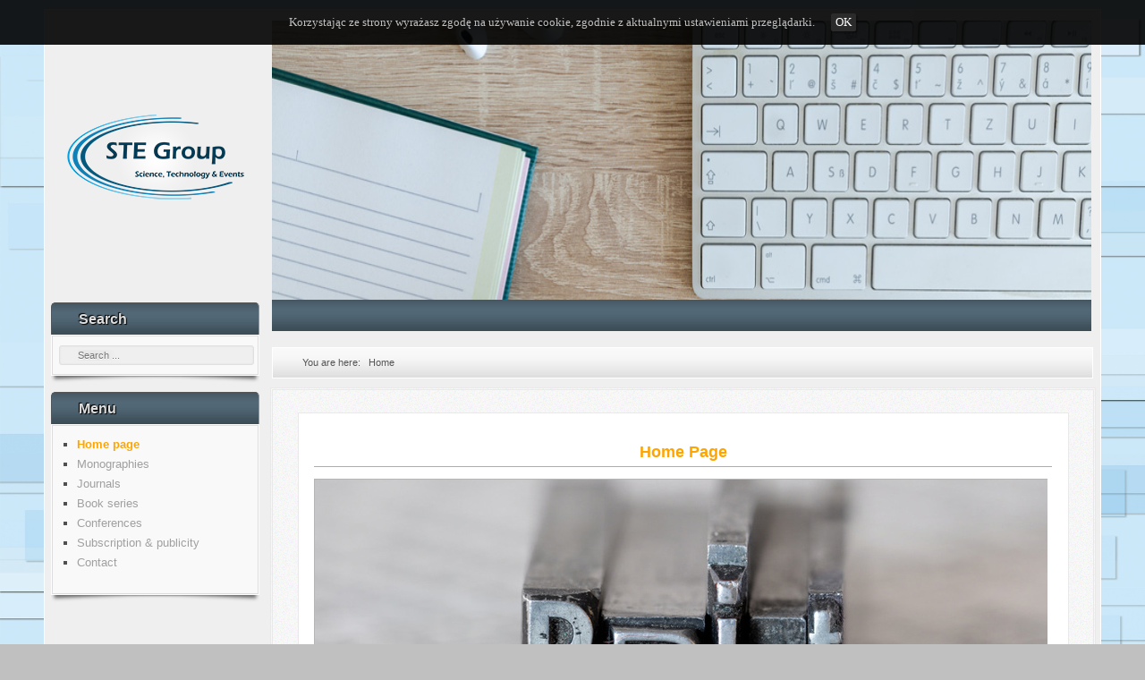

--- FILE ---
content_type: text/html; charset=utf-8
request_url: http://stegroup.pl/
body_size: 5744
content:
<?xml version="1.0" encoding="utf-8"?><!DOCTYPE html PUBLIC "-//W3C//DTD XHTML 1.0 Transitional//EN" "http://www.w3.org/TR/xhtml1/DTD/xhtml1-transitional.dtd">
<html xmlns="http://www.w3.org/1999/xhtml" xml:lang="en" lang="en" >
<head>
	<link href="/templates/allrounder-3/favicon.ico" rel="shortcut icon" type="image/x-icon" />




<!--- ADD CSS Files -->



	<link href="/templates/allrounder-3/css/ste.css" rel="stylesheet" type="text/css" media="all" />
	<link href="/templates/allrounder-3/css/template.css" rel="stylesheet" type="text/css" media="all" />
<!--
	<link href="/templates/allrounder-3/css/bootstrap.css" rel="stylesheet" type="text/css" media="all" />
-->
	<link href="/templates/allrounder-3/css/joomla.css" rel="stylesheet" type="text/css" media="all" />
	<link href="/templates/allrounder-3/css/colors.css" rel="stylesheet" type="text/css" media="all" />
	<link href="/templates/allrounder-3/css/lvdropdown.css" rel="stylesheet" type="text/css" media="all" />
	<link href="/templates/allrounder-3/css/typo.css" rel="stylesheet" type="text/css" media="all" />
	<link href="/templates/allrounder-3/css/modules.css" rel="stylesheet" type="text/css" media="all" />
			<link href="/templates/allrounder-3/css/css3-effects.css" rel="stylesheet" type="text/css" media="all" />
	
<!--- Older Browser CSS -->
<!--[if IE 7]>
	<link href="/templates/allrounder-3/css/ie7.css" rel="stylesheet" type="text/css" media="all" />
<![endif]-->

<!--- ADD JavaScript Files -->

	<script type="text/javascript" src="/templates/allrounder-3/js/jquery-1.9.1.min.js"></script>
	<script type="text/javascript">
		var jq = jQuery.noConflict();
	</script>
	<script type="text/javascript" src="/templates/allrounder-3/js/lv-dropdown.js"></script>
	<script type="text/javascript" src="/templates/allrounder-3/js/jq.easy-tooltip.min.js"></script>
	<script type="text/javascript" src="/templates/allrounder-3/js/jq.easy-caption.min.js"></script>
	<script type="text/javascript" src="/templates/allrounder-3/js/reflection.js"></script>
	<script type="text/javascript" src="/templates/allrounder-3/js/effects.js"></script>
	<script type="text/javascript" src="/templates/allrounder-3/js/jquery.galleriffic.js"></script>
<script type="text/javascript" src="/templates/allrounder-3/js/jquery.cookie.js?ver=3.7.1"></script>


<!-- Layout parameters -->
	<style type="text/css">

	/* Template layout parameters */
	

	#wrapper {
		margin-top:10px;
	}
	#foot_container {
		margin-bottom:0px;
	}
	#topmenu ul.menu, #topmenu ul.menu li a, #topmenu ul.menu li span.separator {
		background-image: url('/templates/allrounder-3/images/dropdown-smooth.png');
	}
	#topmenu ul.menu li.parent a, #topmenu ul.menu li.parent span.separator {
		background-image: url('/templates/allrounder-3/images/menu-parent-smooth.png');
	}
	#topmenu ul.menu li.parent a:hover, #topmenu ul.menu li.parent span.separator:hover, 
	#topmenu ul.menu li#current.parent a, #topmenu ul.menu li#current.parent span.separator {
		background-image: url('/templates/allrounder-3/images/menu-parent-hover-smooth.png');
	}
			
</style>
<!-- Define fonts -->
	<style type="text/css">

	/* Template fonts */
	
	body {
		font-size:13px;

					font-family:Verdana, Helvetica, Sans-Serif;
						line-height:1.3em;
	}

</style>
<!-- ADD own template colors -->

<!-- ADD own dropdown-menu colors -->

	<style type="text/css">

	/* Ribbons off */
	
	#header, #footer, #wrapper #leftcol h3.moduleh3, #wrapper #rightcol h3.moduleh3 {
		margin:0;
	}
	#header {
		padding:0;
}
	.heckl, .heckr, .feckl, .feckr, .h3eckl, .h3eckr {  
		display:none;
	}

</style>



<!-- math the width of the 3 columns -->
<style type="text/css">
	#leftcol {width: 20%;}
	#rightcol {width: 20%;}
	#content_outmiddle {width: 58%;}
	#content_outright {width: 79%;}
	#content_outleft {width: 79%;}
</style>

	<style rel="stylesheet" type="text/css" media="all">/* enter your CSS code here */

div#cookies {                                                                                                                                                                                                      
position: fixed;                                                                                                                                                                                                   
top: 0;                                                                                                                                                                                                            
left: 0px;                                                                                                                                                                                                         
right: 0;                                                                                                                                                                                                          
background: rgba(0, 0, 0, 0.9);                                                                                                                                                                                    
padding: 15px 30px 15px 30px;                                                                                                                                                                                      
font-family: 'sansation_regular';                                                                                                                                                                                  
font-size: 13px;                                                                                                                                                                                                   
color: #C0C0C0;                                                                                                                                                                                                    
z-index: 9999;                                                                                                                                                                                                     
display: none;                                                                                                                                                                                                     
text-align: center;                                                                                                                                                                                                
}                                                                                                                                                                                                                  
                                                                                                                                                                                                                   
div#cookies a {                                                                                                                                                                                                    
    display: inline-block;                                                                                                                                                                                         
    margin-left: 15px;                                                                                                                                                                                             
    background: #2b2b2b;                                                                                                                                                                                           
    color: #ffffff;                                                                                                                                                                                                
    padding: 2px 5px 2px 5px;                                                                                                                                                                                      
    border-radius: 2px;                                                                                                                                                                                            
    text-decoration: none;                                                                                                                                                                                         
    box-shadow: 2px 2px 2px rgba(0,0,0,0.3);                                                                                                                                                                       
}                                                                                                                                                                                                                  
                                                                                                                                                                                                                   
div#cookies a:hover {                                                                                                                                                                                              
    background: #ff6424;                                                                                                                                                                                           
    box-shadow: inset 2px 2px 2px rgba(0,0,0,0.3);                                                                                                                                                                 
}  ;</style>	
	<base href="http://stegroup.pl/" />
	<meta http-equiv="content-type" content="text/html; charset=utf-8" />
	<meta name="keywords" content="STEGroup " />
	<meta name="description" content="STEGroup " />
	<meta name="generator" content="Joomla! - Open Source Content Management" />
	<title>Home page</title>
	<link href="/templates/allrounder-3/favicon.ico" rel="shortcut icon" type="image/vnd.microsoft.icon" />
	<link href="http://stegroup.pl/component/search/?id=28&amp;Itemid=146&amp;format=opensearch" rel="search" title="Search Publishing house STE Group" type="application/opensearchdescription+xml" />
	<link href="/media/com_attachments/css/attachments_hide.css" rel="stylesheet" type="text/css" />
	<link href="/media/com_attachments/css/attachments_list.css" rel="stylesheet" type="text/css" />
	<style type="text/css">
div.mod_search93 input[type="search"]{ width:auto; }
	</style>
	<script type="application/json" class="joomla-script-options new">{"csrf.token":"fc8312bb923fe735765731298e75be0e","system.paths":{"root":"","base":""}}</script>
	<script src="/media/system/js/mootools-core.js?7bc812f0de52a9433a6caeafc84cd633" type="text/javascript"></script>
	<script src="/media/system/js/core.js?7bc812f0de52a9433a6caeafc84cd633" type="text/javascript"></script>
	<script src="/media/com_attachments/js/attachments_refresh.js" type="text/javascript"></script>
	<script src="/media/jui/js/jquery.min.js?7bc812f0de52a9433a6caeafc84cd633" type="text/javascript"></script>
	<script src="/media/jui/js/jquery-noconflict.js?7bc812f0de52a9433a6caeafc84cd633" type="text/javascript"></script>
	<script src="/media/jui/js/jquery-migrate.min.js?7bc812f0de52a9433a6caeafc84cd633" type="text/javascript"></script>
	<script src="/media/system/js/caption.js?7bc812f0de52a9433a6caeafc84cd633" type="text/javascript"></script>
	<!--[if lt IE 9]><script src="/media/system/js/html5fallback.js?7bc812f0de52a9433a6caeafc84cd633" type="text/javascript"></script><![endif]-->
	<script type="text/javascript">
jQuery(window).on('load',  function() {
				new JCaption('img.caption');
			});
	</script>

</head>
<body>
<img src="/images/all/bcg_01.jpg" id="bgdown">
<div id="cookies">                                                                                                                                                                                                 
            Korzystając ze strony wyrażasz zgodę na używanie cookie, zgodnie z aktualnymi ustawieniami przeglądarki.                                                                                               
            <a href="javascript:setCookie();">OK</a>                                                                                                                                                               
        </div>  
  		<div id="wrapper" style="max-width:1180px;">
					
		
					<div id="header_container">
				
				<div id="headero">
								
								
				
<!--
					<span class="heckl">&nbsp;</span>
					<span class="heckr">&nbsp;</span>
-->
				</div>
						
				
		
									</div>
		<div id="container">



					
		
				<div id="leftcol">
<!-- head -->
								<div id="logo">
																
		<a class="medialogo" href="/index.php"><img alt="Logo" src="/images/all/logo_ste.png"></a>
																													</div>	
<!-- /head -->
		             	<div class="module-outer">
					<h3 class="moduleh3"><strong>Search</strong>
				<span class="h3eckl">&nbsp;</span>
			</h3>
				<div class="module">
			<div>
				<div>
					<div class="lvround-inner">
						<div class="search mod_search93">
	<form action="/" method="post" class="form-inline" role="search">
		<label for="mod-search-searchword93" class="element-invisible">Search</label> <input name="searchword" id="mod-search-searchword93" maxlength="200"  class="inputbox search-query input-medium" type="search" size="28" placeholder="Search ..." />		<input type="hidden" name="task" value="search" />
		<input type="hidden" name="option" value="com_search" />
		<input type="hidden" name="Itemid" value="146" />
	</form>
</div>
					</div>
				</div>
			</div>
		</div>
		<div class="clr"></div>
		<span class="shadow-left">&nbsp;</span>
		<span class="shadow-right">&nbsp;</span>
	</div>
		<div class="module-outer">
					<h3 class="moduleh3"><strong>Menu</strong>
				<span class="h3eckl">&nbsp;</span>
			</h3>
				<div class="module">
			<div>
				<div>
					<div class="lvround-inner">
						<ul class="nav menu mod-list">
<li class="item-146 default current active"><a href="/" >Home page</a></li><li class="item-103"><a href="/monographies-books.html" >Monographies</a></li><li class="item-291 parent"><a href="/journals.html" >Journals</a></li><li class="item-293 parent"><a href="/book-series.html" >Book series</a></li><li class="item-343 parent"><a href="/book-series-2.html" >Conferences</a></li><li class="item-140"><a href="/subscription-publicity.html" >Subscription &amp; publicity</a></li><li class="item-294"><a href="/contakt.html" >Contact</a></li></ul>
					</div>
				</div>
			</div>
		</div>
		<div class="clr"></div>
		<span class="shadow-left">&nbsp;</span>
		<span class="shadow-right">&nbsp;</span>
	</div>
	
				</div>
					
		    <div id="content_outleft">
					
		
							             

<div class="custom"  >
	<div id="gallery" class="content" style="display: block;">
<div class="slideshow-container">
<div id="slideshow" class="slideshow"> </div>
</div>
</div>
<div id="thumbs" class="navigation">
<ul class="thumbs">
<li style="display: none;"><a class="thumb" href="/images/all/bann_1.jpg"><img src="/images/all/bann_1.jpg" alt="" /></a></li>
<li style="display: none;"><a class="thumb" href="/images/all/bann_2.jpg"><img src="/images/all/bann_2.jpg" alt="" /></a></li>
<li style="display: none;"><a class="thumb" href="/images/all/bann_3.jpg"><img src="/images/all/bann_3.jpg" alt="" /></a></li>
</ul>
</div>
<div id="gallery-bottom"> </div>
<!--

<li style="display: none;"><a class="thumb" href="/images/show/new3/bann1.jpg"><img src="/images/show/new3/bann1.jpg" alt="" /></a></li>
<li style="display: none;"><a class="thumb" href="/images/show/new3/bann2.jpg"><img src="/images/show/new3/bann2.jpg" alt="" /></a></li>
<li style="display: none;"><a class="thumb" href="/images/show/new3/bann3.jpg"><img src="/images/show/new3/bann3.jpg" alt="" /></a></li>
<li style="display: none;"><a class="thumb" href="/images/show/new3/bann4.jpg"><img src="/images/show/new3/bann4.jpg" alt="" /></a></li>
<li style="display: none;"><a class="thumb" href="/images/show/new3/bann5.jpg"><img src="/images/show/new3/bann5.jpg" alt="" /></a></li>
<li style="display: none;"><a class="thumb" href="/images/show/new3/bann6.jpg"><img src="/images/show/new3/bann6.jpg" alt="" /></a></li>
<li style="display: none;"><a class="thumb" href="/images/banners/1.jpg"><img src="/images/banners/1.jpg" alt="" /></a></li>
<li style="display: none;"><a class="thumb" href="/images/banners/2.jpg"><img src="/images/banners/2.jpg" alt="" /></a></li>
<li style="display: none;"><a class="thumb" href="/images/banners/3.jpg"><img src="/images/banners/3.jpg" alt="" /></a></li>

--></div>

				
						<div id="subhead">
					            	<div aria-label="breadcrumbs" role="navigation">
	<ul itemscope itemtype="https://schema.org/BreadcrumbList" class="breadcrumb">
					<li>
				You are here: &#160;
			</li>
		
						<li itemprop="itemListElement" itemscope itemtype="https://schema.org/ListItem" class="active">
					<span itemprop="name">
						Home					</span>
					<meta itemprop="position" content="1">
				</li>
				</ul>
</div>

																	</div>
		<div id="maincontent">
					<div id="system-message-container">
	</div>
						
					<div class="item-page" itemscope itemtype="https://schema.org/Article">
	<meta itemprop="inLanguage" content="en" />
	
		
			<div class="page-header">
		<h2 itemprop="headline">
			Home Page		</h2>
							</div>
					
		
	
	
		
						<div itemprop="articleBody">
		<p><!-- [if gte mso 9]><xml>
 <w:WordDocument>
  <w:View>Normal</w:View>
  <w:Zoom>0</w:Zoom>
  <w:TrackMoves/>
  <w:TrackFormatting/>
  <w:HyphenationZone>21</w:HyphenationZone>
  <w:PunctuationKerning/>
  <w:ValidateAgainstSchemas/>
  <w:SaveIfXMLInvalid>false</w:SaveIfXMLInvalid>
  <w:IgnoreMixedContent>false</w:IgnoreMixedContent>
  <w:AlwaysShowPlaceholderText>false</w:AlwaysShowPlaceholderText>
  <w:DoNotPromoteQF/>
  <w:LidThemeOther>PL</w:LidThemeOther>
  <w:LidThemeAsian>X-NONE</w:LidThemeAsian>
  <w:LidThemeComplexScript>X-NONE</w:LidThemeComplexScript>
  <w:Compatibility>
   <w:BreakWrappedTables/>
   <w:SnapToGridInCell/>
   <w:WrapTextWithPunct/>
   <w:UseAsianBreakRules/>
   <w:DontGrowAutofit/>
   <w:SplitPgBreakAndParaMark/>
   <w:EnableOpenTypeKerning/>
   <w:DontFlipMirrorIndents/>
   <w:OverrideTableStyleHps/>
  </w:Compatibility>
  <w:BrowserLevel>MicrosoftInternetExplorer4</w:BrowserLevel>
  <m:mathPr>
   <m:mathFont m:val="Cambria Math"/>
   <m:brkBin m:val="before"/>
   <m:brkBinSub m:val="&#45;-"/>
   <m:smallFrac m:val="off"/>
   <m:dispDef/>
   <m:lMargin m:val="0"/>
   <m:rMargin m:val="0"/>
   <m:defJc m:val="centerGroup"/>
   <m:wrapIndent m:val="1440"/>
   <m:intLim m:val="subSup"/>
   <m:naryLim m:val="undOvr"/>
  </m:mathPr></w:WordDocument>
</xml><![endif]--></p>
<p class="MsoNormal"><span class="hps"><span lang="EN-GB" style="mso-ansi-language: EN-GB;"><img src="/images/Fotolia_48353122_S.jpg" alt="" width="820" height="346" /></span></span></p>
<p>Our publishing services concentrates mainly on publication of conference proceedings, monographs, books and journals.</p>
<p>Our company provides also a full range of services related with organization of seminars, trainings, conventions as well as scientific conferences.</p>
<p> </p>
<h3 style="text-align: center;"><span style="color: #3366ff;">HOW CAN WE HELP YOU?</span></h3> 	</div>

						
									</div>

				</div>
				<div class="clr"></div>
				<span class="shadow-left">&nbsp;</span>
				<span class="shadow-right">&nbsp;</span>
					
		
			</div>
				
			<div class="clr"></div>
		</div>
			
		
		
		<div class="clr"></div>
	</div>

			<div id="foot_container" style="max-width:1180px;">
					
		
		
							
	
			
			<div id="subfoot">
								
					<div class="copytext">&copy; www.stegroup.pl</div>
							</div>
					
	
		<div class="clr"></div>
<!--
			<div id="footer">
				<div class="footer-inner">
					<span class="feckl">&nbsp;</span>
					<span class="feckr">&nbsp;</span>
					<div id="scroll_up"> <a href="#" class="lv-tooltip" id="gotop" title="Scroll to top">&uarr;&uarr;&uarr;</a></div>
										</div>
				<div class="footer-bottom">
									
				  		<span id="date">Monday, 19 January 2026</span>
								  		<span id="copy"><a href="http://www.lernvid.com" title="Joomla Templates" target="_blank">Template designed by LernVid.com</a></span>
				</div>
			</div>		
		<div class="clr"></div>
-->
	</div>	
<script type="text/javascript">
jq(document).ready(function(){
jq('div.navigation').css('display', 'none');
jq('div.content').css('display', 'block');

var onMouseOutOpacity = 0.67;

var gallery = jq('#thumbs').galleriffic({
                    delay:                     3000,
                    numThumbs:                 0,
                    preloadAhead:              10,
                    enableKeyboardNavigation:  false,
                    enableTopPager:            false,
                    enableBottomPager:         false,
                    maxPagesToShow:            1,
                    imageContainerSel:         '#slideshow',
                    controlsContainerSel:      '#gallery-bottom',
                    captionContainerSel:       '#caption',
                    loadingContainerSel:       '#loading',

          renderSSControls:          false,
                    renderNavControls:         true,
                    playLinkText:              'Play Slideshow',
                    pauseLinkText:             'Pause Slideshow',
                    prevLinkText:              "",
                    nextLinkText:              "",
                    nextPageLinkText:          'Next &rsaquo;',
                    prevPageLinkText:          '&lsaquo; Prev',
                    enableHistory:             false,
                    autoStart:                 true,
                    syncTransitions:           true,
                    defaultTransitionDuration: 2666,
                    onSlideChange:             function(prevIndex, nextIndex) {
                        this.find('ul.thumbs').children()
                            .eq(prevIndex).fadeTo('fast', onMouseOutOpacity).end()
                            .eq(nextIndex).fadeTo('fast', 1.0);
                    },
                    onPageTransitionOut:       function(callback) {
                        this.fadeTo('slow', 0.0, callback);
                    },
                    onPageTransitionIn:        function() {
                        this.fadeTo('slow', 0.0);
                    }
                });
            });
        </script>
	
	

          <script type="text/javascript">                                                                                                                             
            
            
                
var setCookie = function() {                                                                                                                                                                                       

    jq.cookie('cookies', '1', { expires: 365, path: '/' });                                                                                                                                                         
    jq('div#cookies').remove();                                                                                                                                                                                     
};                                                                                                                                                                                                                 
                                                                                                                                                                     
    if ( jq.cookie('cookies') !== '1' ) {                                                                                                                                                                           
        jq('div#cookies').show();                                                                                                                                                                                 
    }                                                                                                                                                                              
</script> 
</body>
</html>


--- FILE ---
content_type: text/css
request_url: http://stegroup.pl/templates/allrounder-3/css/ste.css
body_size: 7226
content:
body
  {
    margin: 0;
    padding: 20px 0 15px 0;
height: 100%;
   font-family: Arial;
    font-size: 12px;
  }

#cookiesX {
height: 25px;
width: 205px;
float: right;
margin-left: 5px;
background-color: #ebebeb;
font-family: Arial;
font-size: 11px;
padding: 10px 0px 10px 10px;
margin-top: 8px;
margin-right: -8px;
border-top-left-radius: 5px 5px;
border-bottom-left-radius: 5px 5px;
	color: #4e4e4e;

}

#cookiesX a {
color: #024f8a;	
text-decoration: underline;
}

#promoboks {
/*
	border: 1px solid #C0C0C0;
*/
	}

img#bgdown {
position:fixed;
top:0;
left:0;
width:100%;
height:100%;
z-index:0;
}

h2.title {
	padding-left: 34px;
	margin: 0 0 12px 0;
        font-weight: normal;
	background: url('/images/ico_akapit.jpg') no-repeat scroll 9px 2px transparent;
}

img.rodzaj {
 float: left;
 padding-right: 15px;
}

h2.titlemain {
	padding-left: 27px;
	margin: 0 0 5px 0;
        font-weight: normal;
	background: url('/images/ico_akapit.jpg') no-repeat scroll 0px 2px transparent;
	float: left;
	width: 380px;

}

h2.titlemain2 {
	padding-left: 27px;
	margin: 0 0 5px 0;
        font-weight: normal;
	background: url('/images/ico_akapit.jpg') no-repeat scroll 0px 2px transparent;
	float: left;
	width: 600px;

}



h2.titlemain a, h2.titlemain2 a {
  color: #000 !important;
}


h2.titlemain a:hover {
  color: #000 !important;
}

#menu a, #menu a:hover {
    color: #fff !important;
    font-size: 16px;
}

a
 {


   color: #024F8A;

	text-decoration: none;
    cursor: pointer;
}


a:hover {
	text-decoration: underline;
    color: #000;
   color: #024F8A;

}



/* Gallery */

div.slideshow {
 font-size: 0px;
 line-height: 0px;
}

div.slideshow-container {
    clear: both;
    height: 312px;
    width: 728px;
}



div.slideshow span.image-wrapper {
    display: block;
    position: absolute;
}



#gallery {
/*
	width: 728px;
	height: 284px;
*/
width: 99.5%;
	margin-left: 2px;
	position: relative;
	margin-top: 12px;
}

.advance-link {
display:block;
height:284px;
text-align:center;
width:728px;
font-size: 0px;
}

#gallery img {
max-width: 920px;
width: 100%;
height: 312px;
}

#gallery-bottom {
	max-width: 920px; 
	width: 99.5%;
	height: 36px;
	margin-left: 2px;
	margin-bottom: 17px;
	background: #333333;

    background: url('/images/all/box_rep.jpg') repeat-x;
    text-align:center;

}


.prev img {
float:right;
left:-43px;
position:relative;
top:8px;
}


.next img {
float:right;
left:15px;
position:relative;
top:8px;
}

ul#menu, ul#menu ul {
  list-style-type:none;
  padding: 0;
  margin: 0;
  width: 231px;
}

ul#menu {
}

ul#menu a {
  display: block;
  text-decoration: none;	
}

ul#menu li {
  margin-top: 0px;
  cursor: pointer;
}


ul#menu li a {
  background: url('/images/mn1.jpg') no-repeat;
  color: #fff;	
  padding: 8px;
  height: 20px;
  font-weight: bold;
}

ul#menu li a:hover {
  background: #f08521;
}


ul#menu li ul li a.lvl3 {
  background: url('/images/menu3.jpg') no-repeat;
  color: #2f2f2f !important;
  height: 15px;
  font-size: 12px;
  padding-left: 45px;
  
}


ul#menu li ul li a.lvl3:hover {
  background: url('/images/menu3.jpg') no-repeat;
  color: #2f2f2f !important;
  height: 15px;
  font-size: 12px;
  padding-left: 45px;
  font-weight: bold !important;
}


ul#menu li ul li a {
  background: url('/images/menu2.jpg') no-repeat;
  color: #2f2f2f !important;
  height: 15px;
  font-size: 12px;
  padding-left: 20px;
  font-weight: normal;
}

a.aktywny {
	font-weight: bold !important;
	}

ul#menu li ul li a:hover {
  padding-left: 20px;
  color: #2f2f2f !important;
  font-weight: bold !important;
  background: url('/images/menu2.jpg') no-repeat;
  height: 15px;
  font-size: 12px;
  padding-left: 20px;
}


ul#menu li ul li.last a {
      background: url('/images/menu2_last.jpg') no-repeat !important;
}


  #page-admin{
    background: #fff;
    padding: 15px 8px 10px 12px;
    width: 976px; 
   overflow: auto;
    margin-left: auto;
    margin-right: auto;

}

#all {
 position:relative;
z-index:1;
}

  #page,
  #closure-blocks
  {
  
  background: #fff;
    padding: 15px 8px 10px 12px;
    width: 976px; 
    overflow: hidden;
    margin-left: auto;
    margin-right: auto;
  }

#page {
    background: #fff url('/images/new1/content_bg_topka.jpg') no-repeat;
    background-position: 0px 80px;
}

  #navigation-top,
  #navigation
  {
    position: absolute; 
    left: -10000px;    
  }

  #skip-to-nav
  {
    float: right;
    margin: 0 !important;
    font-size: 0.8em;
  }

  #skip-to-nav a:link, #skip-to-nav a:visited
  {
    color: #fff; /* Same as background color of page */
  }

  #skip-to-nav a:hover
  {
    color: #000;
    text-decoration: none;
  }

  #content
  {
    float: left;
    width: 740px;
    padding: 0; /* DO NOT CHANGE. Add padding or margin to #content-inner. */
    overflow:hidden;
  }


  #content-admin
  {
    width: 100%;
    padding: 0; /* DO NOT CHANGE. Add padding or margin to #content-inner. */
  }


  #content-user {
    width: 980px;    
    margin-left: auto;
    margin-right: auto;
padding-bottom: 60px;
  }


  #content-forum {
    width: 980px;    
    margin-left: auto;
    margin-right: auto;
padding-bottom: 10px;
  }






  #left {
    float: left;
    width: 232px;
  }

  #right {
    float: right;
    width: 231px;
    margin-top: 15px;
    margin-left: 10px;
  }

  #left-inner, #right-inner
  {
    margin: 0;
    padding: 0;
  }

#content-inner {
    padding-left: 12px;
    padding-right: 1px;
    padding-top: 15px;
    clear:left;
    overflow:hidden;
}


#content-inner-admin {
    padding-left: 12px;
    padding-right: 1px;
    padding-top: 15px;
    clear:left;
}


  #search-box
  {
    width: 200px;
    margin-right: -200px; /* Negative value of #search-box's width. */
    float: left;
  }

  #header,
  #content,
  #navbar,
  #sidebar-left,
  #sidebar-right,
  #footer,
  #closure-blocks
  {
    overflow: visible;
    word-wrap: break-word; /* A very nice CSS3 property */
  }

  #navbar
  {
    overflow: hidden; /* May need to be removed if using a dynamic drop-down menu */
  }


#newsletter {
    width: 230px;
    height: 153px;
    background: url('/images/box_news.jpg') no-repeat;
}

#newsletter div {
    position: relative;
    color: #fff;
    top: 40px;
    width: 200px;
    left: 20px;
}

#terminy {
background:none repeat scroll 0 0 #F2F2F2;
border:1px solid #E0E0E0;
margin-bottom:15px;
padding: 5px 20px 10px 20px;
width:188px;
}

#terminy ul li a:hover {
    color: #3a70c8 !important;
    text-decoration: none;
}

#terminy img {
    padding: 8px 0 0 0;
}

#terminy ul {
    margin: 0px;
    padding: 0px;
    list-style-type: none;
}

#terminy ul li {
    margin: 0px;
    width: 208px;
    padding-top: 0px;
    padding-bottom: 0px;
    margin-top: -10px;
}


#terminy ul li span.miasto {
	text-align: right;
	padding-right: 20px;
	float: right;
	width: 70px;
	display: block;
}

#terminy ul li a {
	padding-bottom:10px;
	display:block;
	color: #2f2f2f !important;
	font-weight: bold;
	}

#newsletter_email {
    width: 192px;
    border: 0;
    position: relative;
    top: 5px;
    left: 5px;
}

#newsletter_email_out {
    background: url('/images/input_news.jpg');
    width: 202px;
    height: 27px;
    left: 16px !important;
    position: relative;
    top: 47px !important;
}


#newsletter_zapisz {
    position: relative;
    top: 51px;
    left: 50px;
}

#footbox {
    width: 996px;
    height: 175px;
    border: 1px solid #2f2f2f;
    background: #1f1f1f;
    padding-top: 20px;
    margin-top: 10px;
    margin-left: auto;
    margin-right: auto;
}

            
#f1,#f2,#f3  {

width: 237px;
height: 120px;
float: left;
text-align: center;
padding-top: 28px;
}



#f4  {
width: 236px;
height: 120px;
float: left;
text-align: center;
    color:  #8e9396 !important;
}

#f4 img { margin-top: -10px; }

#f1 ul li a,#f2 ul li a,#f3 ul li a,#f4 ul li a {
    color:  #8e9396 !important;
}


#f1 ul { list-style-type: none; margin: 10px 0 0 72px; padding: 0; text-align: left; width: 66px; height: 80px;}
#f1 ul li { list-style-type: none; margin: 0; padding: 2px 1px 8px 21px;}
#f1 ul li.ico_firma { background: url('/images/ico_firma.jpg') no-repeat; }
#f1 ul li.ico_kontakt { background: url('/images/ico_kontakt.jpg') no-repeat; }
#f1 ul li.ico_forum { background: url('/images/ico_forum.jpg') no-repeat; }


#f2 ul { list-style-type: none; margin: 10px 0 0 32px; padding: 0; text-align: left; width: 180px; height: 80px;}
#f2 ul li { list-style-type: none; margin: 0; padding: 2px 1px 8px 21px;}
#f2 ul li.ico_doc { background: url('/images/ico_doc.jpg') no-repeat; }
#f2 ul li.ico_pdf { background: url('/images/ico_pdf.jpg') no-repeat; }

#f3 ul { list-style-type: none; margin: 10px 0 0 62px; padding: 0; text-align: left; height: 80px;}
#f3 ul li { list-style-type: none; margin: 0; padding: 2px 1px 8px 21px;}
#f3 ul li.ico_tube { background: url('/images/ico_tube.jpg') no-repeat; }


#content .read_more
{
    text-align: right;
    float: right;
}

div.hrv {
    float: left; 
    padding-left: 10px; 
    height: 105px; 
    width: 5px; 
    text-align: center; 
    background: url('/images/dot_rep_pion.jpg') center center repeat-y;
    margin-top: 28px;
}


div.hrh {
    padding-left: 10px; 
    width: 476px; 
    height: 5px; 
    margin-bottom: 10px;
    text-align: center; 
    background: url('/images/dot_rep_akt.jpg') center center repeat-x;
}

div.hrh2 {
background:url("/images/dot_rep-termin.jpg") repeat-x scroll center center transparent;
height:1px;
margin-bottom:10px;
margin-left:-5px;
padding-left:10px;
padding-top:16px;
text-align:center;
width:186px;
}

div.hrh3 {
    width: 725px; 
    height: 1px; 
    text-align: center; 
    background: url('/images/dot_rep_akt.jpg') center center repeat-x;
    padding-top: 12px;
    padding-bottom: 10px;
}

div.hrh4 {
    padding-left: 10px; 
    width: 707px; 
    height: 21px; 
    text-align: center; 
    background: url('/images/dot_rep_akt.jpg') center center repeat-x;
}

div.hrh5 {
    padding-left: 10px; 
    width: 707px; 
    height: 41px; 
    text-align: center; 
    background: url('/images/dot_rep_akt.jpg') center center repeat-x;
}


table {
    border-collapse: separate !important;
} 

table.forum-table {
border-collapse:collapse !important;
}

table.forum-topics {
border-collapse:collapse !important;
}

table.forum-topics thead tr {
height: 35px;
}



table.forum-topics th {
                      background-color: #232323;
            color: #fff !important;
height: 35px;
}

table.forum-topics th a.active {
                        color: #fff !important;
}

table.forum-table tr.col3,table.forum-table tr.col4,table.forum-table tr.col3,table.forum-table tr.col5 {
    text-align: center;
}

.links {
    height: 25px;
    padding-top: 10px;
}


.field-label {
    display: none;
}

#admin-menu a {
    color: #fff !important;
}

#edit-search-theme-form-1-wrapper label {
    display: none;
}

#edit-search-theme-form-1-wrapper input[type=submit] {
    display: none;
}

#search_inputbox input[type="text"] {
	background: url(/images/new1/input_szukaj.png) no-repeat 0 0;
border: 0px;
padding: 17px;
width: 311px;
margin-top: -4px;
float:left;
}


   div.rotator { position: relative; height: 200px; width: 300px; padding: 10px; background: #fff; }
      div.r1 { background: #ff1; }
      div.r1 p { margin-top: 20px; text-align: center; }
      div.navigation { position: absolute; top: 5px; right: 5px; }
      div.navigation div.current, div.navigation a { width: 12px; height: 12px; margin: 0 8px 0 0; float: left; overflow: hidden; }
      div.navigation a:hover { text-decoration: none; }
      div.navigation div.current { background: #c00; }
      div.navigation a { display: block; background: #ccc; }

#szukaj_lupa {
    position: relative;
    float: right;
    top: -4px;
}

#nodemain {
overflow: auto;
}

.imagefield-field_image {
padding: 0px 10px 0px 0px;
float: left;
}

#search-boxy {
 /*
   background: url('/images/new1/wyszukiwarka_bcg.jpg') no-repeat;
   margin-left:410px;
    margin-top:-2px;
*/
    width: 459px;
    height: 63px;
    float: right;
	margin-right: 4px;
 }

#search_inputboxDEPR input {
    background: url('/images/new1/input_szukaj.jpg') no-repeat;
    width: 190px;
    height: 19px;
    padding-left: 30px;
    border: 0px;
    margin-left: 14px;
    color: #7a7a7a;
    padding-top: 2px;
font-style:italic;
}

.advance-link {
    text-decoration: none !important;
}

ul#opis {
    list-style-type: none;
    margin: 0;
    padding: 0;
    width: 231px;
    border-left: 1px solid #dddddd;
    border-right: 1px solid #dddddd;
    border-bottom: 1px solid #dddddd;
}


.hdr:hover, .hdr2:hover {
    cursor: pointer;
}

ul#opis li.lvl1 div.hdr {
background:url("/images/menu_podr_tyt_1.jpg") no-repeat scroll 0 0 transparent;
height:24px;
padding-left:17px;
padding-top:8px;
width:215px;
font-weight: bold;
}


ul#opis li.lvl1 div.hdr2 {
background:url("/images/menu_podr_tyt_2.jpg") no-repeat scroll 0 0 transparent;
height:24px;
padding-left:17px;
padding-top:8px;
width:215px;
font-weight: bold;
}

ul#opis li.lvl1 div.hdr3 {

height:24px;
padding-left:17px;
padding-top:8px;
width:215px;

}


ul#opis li.lvl1 ul {
    list-style-type: none;
    padding: 10px 10px 0 17px;

}

ul#opis li.lvl1 ul li {
    font-family: Tahoma;
    font-size: 11px;
    font-weight: normal;
    color: #2f2f2f;
    padding-bottom: 10px;
}

ul#opis li.lvl1 ul li a {
    color: #01508d !important;
    text-decoration: none;
}

ul#opis li.lvl1 ul li a:hover {
    text-decoration: underline;
}


ul#opis li.lvl1 {

}

#okladka {
/*    padding-left: 20px;*/
text-align: center;
}


#ceny {
    background: url('/images/new1/nav_bcg_grad.jpg') repeat-x;
    width: 233px;
    height: 35px;
    padding-top:9px;
    text-align:center;
    margin-top: 15px;
    margin-bottom: -8px;
}

#pricepre {
font-size: 15px;
font-weight: normal;
color: #fff;
}

#price1 {
font-size: 15px;
font-weight: bold;
color: #fff;
}


#price2 {
font-size: 15px;
font-weight: bold;
color: #FF8A00;

}


#body-node {
    line-height: 20px;
    padding-bottom: 25px;
}


#contentend {
    background: #fff url('/images/new1/content_bg_stopka.jpg');
    width: 996px;
    height: 14px;
    margin-left: auto;
    margin-right: auto;
    
}

#nodemain ul li {
    background-image:url("/images/punktor_srodtekst.jpg");
    background-position:0 7px;
    background-repeat:no-repeat;
    list-style-type:none;
    margin-bottom:2px;
    padding:0 0 0 17px;
}



#nodemain ul {
    list-style-type:none;
    padding-left: 15px;
    
}

.eckategoria a {
    font-size: 18px;
    color: #FF8A00 !important;

}

table.views-view-grid {
    /*padding-top: 22px;*/
    max-width: 100%;
}


div.views-field-body {
    height:55px;
    padding-top:20px;
    padding-bottom:10px;
}

#user-login .form-item {
    width: 220px;
    float: left;
}

#user-login .form-item input {
width: 200px;
}


#user-login {
    width: 440px;
    margin-left: auto;
    margin-right: auto;
}


.noborder {
    border: 0 !important;
}


.form-text {
background:none repeat scroll 0 0 #F3F3F3;
border:1px solid #DEDEDE;
margin:0;
padding:2px;
width:437px;
}


form#user-register, form#user-pass {
    width: 444px;
    margin-left: auto;
    margin-right: auto;
}




#cennik { margin-left: auto; margin-right: auto;}
#cennik td { padding: 10px; }
#cennik a { color: #fff !important; text-decoration: none  !important;}
#cennik a:hover { color: #fff !important; text-decoration: underline  !important;}
#cennik .trheader td { background-color: #373737; color: #fff; border: 0 !important;}

#cennik .col1 { width: 465px; border-left: 1px solid #d6d6d6; border-bottom: 1px solid #d6d6d6; }
#cennik .col2 { width: 130px; border-left: 1px solid #d6d6d6; border-right: 1px solid #d6d6d6; border-bottom: 1px solid #d6d6d6; }
#cennik .col3 { width: 130px; border-right: 1px solid #d6d6d6; border-bottom: 1px solid #d6d6d6;}
#cennik .col4 { border-right: 1px solid #d6d6d6; border-bottom: 1px solid #d6d6d6;}

#cennik .tr1 {  background-color: #f3f3f3; }
#cennik .tr2 {  background-color: #eaeaea; }
#cennik .tr3 { background-color: #f3f3f3; }

#cennik .tr4 { background-color: #f3f3f3; }
#cennik .tr5 { background-color: #eaeaea; }

.col1 { color: #024F8A; }

.col2, .col3, .trheader td, .col4 { font-weight: bold;}
.col2, .col3, .col4 { text-align: center;}


.search-form { display: none; }

#map1,#map2,#map3 { width: 448px; height: 255px; }

#map4 { width: 448px; height: 345px; }

#gliwicex1,#gliwicex2,#katowicex1,#katowicex2,#radomx1,#radomx2,#przemyslx1,#przemyslx2 {
    display: block;
    padding-top: 8px;
}

#gliwicez,#gliwicey,#katowicez,#katowicey,#radomz,#radomy {
 height: 278px;
}

#przemysly,#przemyslz {
    height: 345px;
}

#gliwicez img,#gliwicey img,#katowicez img,#katowicey img,#radomz img,#radomy img, #przemysly img, #przemyslz img {
}

.orange,.orange:hover {
    color: #E57625 !important;
}

.pogrub {
    font-weight: bold;
}


/*
.field-item img {
    width: 70px;
    height: 70px;
    padding-right: 10px;
    float: left;
}
*/

.eckategoria td.col-1 {
    width: 360px;
}

.eckategoria td.col-2 {
    width: 350px;
    padding-right: 10px;
}


div#nodemain p, div#nodemain td {
	margin: 0;
	font-family: calibri,sans-serif;
	font-size: 12px;
	line-height: 17px;
}

#forum-section {
 background: #ddd url(images/forum.png) no-repeat 6px 50%;
 border:  1px solid #ccc;
 font-size:    14px;
 padding:    5px 15px 5px 35px;
 margin:     30px 0 15px;
 border-radius:    3px;
 -moz-border-radius:  3px;
 -webkit-border-radius:  3px; 
 
}
 
#forum-section a {
 font-weight:  normal;
 color:    #666;
}
 
#forum-section a:hover {
 border-bottom:   1px solid #666;
}
 
#forum-section .separator {
 color:    #999;
 font-size:   11px;
}
 
 
.section {
 padding-left:  25px;
 margin-bottom:  8px;
 color:    #4477AA;
 font-size:   14px;
 font-weight:  bold;
}
 
.section span {
 color:    #555;
}

.search-snippet strong {
    color: #E57625;    
}


dt.title a {
    font-weight: bold;
}


.eckategoria td.col-1 .views-field-view-node img {
    left:176px;
    position:relative;
    top:174px;
}

.eckategoria td.col-2 .views-field-view-node img {
    left:177px;
    position:relative;
    top:174px;
}


tr.container {
    background-color: #373737;
    color: #fff !important;
    font-weight: bold;
     height: 35px;

}

tr.container div.name a {
    color: #fff !important;
}


tr.even {
    background-color: #f3f3f3;
     height: 35px; 

}

tr.odd {
    background-color: #eaeaea;
     height: 35px;  
}

#kontakt table td.left {
 width: 244px;
 padding-left: 32px;
 padding-bottom: 10px;
}


.forum-folder-legend dl {
margin: 10px 0 0;
padding-bottom:2px;
padding-top:2px;
padding-top: 4px;
text-align:right;
background-color: #d3d3d3;
}

.forum-topic-legend dl {
                       margin:10px 0 0;
padding-bottom:2px;
padding-top:2px;
text-align:right;
background-color: #d3d3d3;
}


#content-inner-forum {
clear:left;
margin-left:-12px;
overflow:hidden;
padding-left:12px;
padding-right:1px;
padding-top:15px;
width:972px;
}


                
#forumtopka h2 {
               float: left;
}

#userinf {
margin-top: 2px;
}

#userinf img {
    float: right;
margin-left: 15px;
margin-top: 3px;
}

#userinf div.userlog {
padding-top: 5px;
 float: right;
}

#userinf a.lll1 {
   color: #024F8A !important;
font-weight: bold;
}


#user-login a {
   color: #024F8A !important;
}


img.userpng {
    margin-right: 5px;
}

#copyr {
    width: 994px;
    overflow: hidden;
    margin-top: 8px;
    margin-left: auto;
    margin-right: auto;

}

#copyr div a {
             color: #8E9396 !important;
	    text-decoration: underline;
}

#copyr div.left {
    padding: 3px;
    float: left;
    color: #8e9396;
    font-size: 11px;
}

#copyr div.right {
    padding: 3px;
    float: right;
    color: #8e9396;
    font-size: 11px;
}


#usertxt {
    margin-top: -9px;
}


#userinf {
    font-family: Tahoma;
}

#forum a {
    font-family: Tahoma;

}




.breadcrumb h2.title {
    font-size: 12px;
    line-height: 21px;
}


.pager a:hover {
 text-decoration: none;
}

.pomarancz {
	color: #E57625;
}

.formularz span { padding-left: 10px;}
.formularz input[type=text] { border: 1px solid #ccc; width: 250px; }
.formularz select { border: 1px solid #ccc; width: 250px; margin-left: 10px;}
.formularz input { margin-left: 10px;}
.formularz td { font-weight: bold; color: #373737; padding-top: 8px; padding-bottom: 8px; }
.formularz .tdleft {padding-top: 12px;}
.formularz textarea { border: 1px solid #ccc; width: 410px; margin-left: 10px;  height: 80px;}
.formularz div.error {
		background: url('/images/ico_uwaga.png') no-repeat left center;
		border: 0;
		margin-left:10px;
		padding-bottom:10px;
		padding-left:25px;
		padding-top:10px;
		
	}
	.formularz input.error {
		border: 1px solid #e57625 !important;
	}
	
div.uwaga a {
color:#024F8A !important;
}

div.uwaga {
font-size: 11px;
}

.view-Szkolenia table.views-table{
width: 100%;
border-spacing: 0;
}

.view-terminy-szkolen table.views-table {
width: 100%;

border-spacing: 0;
}

.view-Szkolenia table.views-table caption, .view-terminy-szkolen table.views-table thead {
background: #373737;
color: #fff;
font-weight:bold;
min-height:22px;
padding-top:8px;
text-align: left;
padding-left: 10px;
}

.view-Szkolenia table.views-table th{
border-bottom: 0;
height: 30px;
}

.view-terminy-szkolen table.views-table th {
border-bottom: 0;
text-align: center;
padding: 10px 0px 10px 0px;
}
	
.view-Szkolenia table.views-table td.views-field-title {
padding-left: 10px;
width: 150px;
border-left: 1px solid #ccc;
border-bottom: 1px solid #ccc;
}


.view-terminy-szkolen table.views-table td.views-field-title {
padding-left: 10px;
width: 265px;
border-left: 1px solid #ccc;
border-bottom: 1px solid #ccc;
}

.view-terminy-szkolen table.views-table th.views-field-title {
padding-left: 10px;
width: 175px;
border-left: 1px solid #373737;
text-align: left;
}


.view-Szkolenia table.views-table th.views-field-title{
padding-left: 10px;
width: 150px;	
border-left: 1px solid #ccc;
border-bottom: 1px solid #ccc;
}


.view-Szkolenia table.views-table td.views-field-field-dni-value {
text-align: center;
width: 80px;
border-left: 1px solid #ccc;
border-bottom: 1px solid #ccc;
}

.view-Szkolenia table.views-table td.views-field-field-price-value, .view-Szkolenia table.views-table td.views-field-field-price2-value {
text-align: center;
width: 80px;
border-left: 1px solid #ccc;
border-bottom: 1px solid #ccc;
border-right: 1px solid #ccc;
}

.view-Szkolenia table.views-table td.views-field-field-price-value b, .view-Szkolenia table.views-table td.views-field-field-price2-value b {
	color: red;
}

.view-Szkolenia table.views-table td.views-field-field-constprice-value {
text-align: center;
width: 80px;
border-left: 1px solid #ccc;
border-bottom: 1px solid #ccc;
border-right: 1px solid #ccc;
}


	
	.view-Szkolenia table.views-table th.views-field-field-dni-value {
text-align: center;
width: 80px;
border-left: 1px solid #ccc;
border-bottom: 1px solid #ccc;
}





	.view-terminy-szkolen table.views-table td.views-field-field-datastart-value2 {
text-align: center;
width: 80px;
border-left: 1px solid #ccc;
border-bottom: 1px solid #ccc;
}

.g1 {
text-align: center;
border-left: 1px solid #ccc;
border-right: 1px solid #ccc;
border-bottom: 1px solid #ccc;
padding: 10px;
}



.g2 {
text-align: left;
border-right: 1px solid #ccc;
border-bottom: 1px solid #ccc;
padding: 10px;
}

.thead {
background: #373737;
color: #fff;
font-weight:bold;
min-height:22px;
padding-top:8px;
text-align: center;
}


	.view-terminy-szkolen table.views-table td.views-field-field-dni-value {
text-align: center;
width: 80px;
border-left: 1px solid #ccc;
border-bottom: 1px solid #ccc;
}


	.view-terminy-szkolen table.views-table td.views-field-field-miasto-value {
text-align: center;
width: 80px;
border-left: 1px solid #ccc;
border-bottom: 1px solid #ccc;
}


	.view-terminy-szkolen table.views-table td.views-field-field-price-value {
text-align: center;
width: 80px;
border-left: 1px solid #ccc;
border-bottom: 1px solid #ccc;
}



	.view-terminy-szkolen table.views-table td.views-field-nothing {
text-align: center;
width: 80px;
border-left: 1px solid #ccc;
border-bottom: 1px solid #ccc;
border-right: 1px solid #ccc;
}


.view-Szkolenia table.views-table th.views-field-field-price-value, .view-Szkolenia table.views-table th.views-field-field-price2-value {
text-align: center;
width: 80px;
border-left: 1px solid #ccc;
border-bottom: 1px solid #ccc;
border-right: 1px solid #ccc;
}

.view-Szkolenia table.views-table th.views-field-field-constprice-value {
text-align: center;
width: 80px;	
border-left: 1px solid #ccc;
border-bottom: 1px solid #ccc;
border-right: 1px solid #ccc;
}

.przekreslony {
text-decoration: line-through;
}

ul.nospacing {
 margin-top: 10px;
}

ul.nospacing li {
    margin: 5px 0 0 0 !important;
}

.field-field-movie div {
    text-align: center;
}

.moviesbott  {
              margin-left: auto;
		margin-right: auto;
margin-top: 20px;
width: 425px;
            }

.moviesbott a.right {
                   float: right;
}


.moviesbott a.left {
                   float: left
}



div.view-filmy table.views-view-grid td, div.view-image-gallery-terms table.views-view-grid td {
    height: 125px;
    width: 180px;
    text-align: center;
    vertical-align: top;
}

table.images td {
    height: 80px;
    width: 180px;
    text-align: center;
    vertical-align: top;

}

table.images td img, div.view-image-gallery-terms table.views-view-grid td img {
  border: 1px solid #C0C0C0;
  padding: 5px;
}

div.view-image-gallery-terms table.views-view-grid td a {
       color: #373737;
}

div.view-image-gallery-terms table.views-view-grid td a:hover {
text-decoration: underline;
	color: #E57625;
}


.page-zobaczto .views-view-grid a {
    font-weight: bold !important;
    color: #373737;
}


.page-zobaczto .views-view-grid a:hover {
    text-decoration: underline;
    color: #E57625;
}


.pager-current {
    color: #E57625;
}


.tdhr {
 height: 10px !important;
}


#TB_caption {
color: #fff;
}

#TB_secondLine {
 color #000;
margin-top: -10px;
}


.imagefield-field_promobox img {
    border: 1px solid #C0C0C0;
}

.page-oferta-szkolen-bezrobotny .content-node {
 line-height: 19px;
}

thead th {
 border: 0;
}

.view-ec-product .views-row {
    width: 360px;
    height: 230px;
    float: left;
}


.views-field-view-node img {
 position: relative;
left: 175px;
top: 160px;
}


.view-image-gallery-terms .field-content img, table.images img {
 height: 90px;
}


#block-simplenews-107 {background: url('/images/box_news.jpg') no-repeat;}
#block-simplenews-107 p {color:white; with: 180px; padding: 39px 0 0 20px;}
#edit-mail-wrapper input#edit-mail {background: url('/images/input_news.jpg');width: 199px;height: 23px;left: 16px !important;position: relative;top: 0px!important;}
#block-simplenews-107 #edit-mail-wrapper label {color: none; font-size: 0px;}
#block-simplenews-107 #edit-action-subscribe-wrapper {width: 0px; float: left; font-size: 0px; color:#fff; margin: -5px 0 0 10px; display: none}
#block-simplenews-107 #edit-action-unsubscribe-wrapper {width: 0px; float: left; font-size: 0px; color:#fff; margin: -5px 0 0 10px;display: none}
#block-simplenews-107 input#edit-submit {background: url('/images/butt_zapisz.jpg');border: none; padding: 2px; font-size: 0px; width: 120px;height: 35px;margin: -12px 0 10px 55px;}

th.views-field-field-price-value, th.views-field-field-constprice-value, th.views-field-field-price2-value {
	color: #E57625;
}

span.cenowo { color: red; font-weight: bold; }


#buttzam {
 text-align: center;
 padding-top: 5px;
}

#buttzam a {
display: block;
width: 115px;
height: 27px;
background: url('/images/butt_zam.png');
margin: 0 auto;
background-position: 0px 0px;
}

#buttzam a:hover {
background-position: 0 27px;
}

div.error {
	clear:both;
}

.field-field-skroconatresc p {
	margin-left: 106px !important;
}

.image-wrapper .advance-link {
display: block;
width: 100%;
}

.medialogo img {
	display: block;
	margin: 0 auto;
}

#map-canvas {
width: 100%;
height: 350px;
}


img[src*="flaga_pl"] {

    width: 25px;
    height: 15px;
}

img[src="/pliki/eng.jpg"] {
    width: 25px;
    height: 15px;
}

table td {
	border: 1px solid #d0d0d0;
}

tra:nth-child(even) {                                                                                                                                                                                                                                       
   background-color: #ccc;                                                                                                                                                                                                                                
}       


table.zeszyty td {
border: 1px solid #c0c0c0;
padding:10px;
}

table  {
	border-collapse: collapse !important;
}

#logo {
	padding: 114px 0;
}


--- FILE ---
content_type: text/css
request_url: http://stegroup.pl/templates/allrounder-3/css/typo.css
body_size: 2834
content:
/*********************************************
*** Designed by Juergen Koller			   ***
*** Designers Home: http://www.LernVid.com ***
**********************************************/

a, a:link, a:visited, a:active, a:focus {
	outline : none;
	text-decoration : none;
}
a:hover {
	text-decoration : underline;
}

/* ACCORDION */
.lvacc-all {
	cursor:pointer;
	font-weight:bold;
	letter-spacing:1px;
	font-size:1.2em;
	display:block;
}
.lvacc {
	cursor:pointer;
	color: #555;
	height:31px;
	line-height:30px;
	font-weight:bold;
	display:block;
	padding:0 35px;
	margin:10px 0 0 0;
	background-color:#eee;
	background-image : url(../images/lvacc.jpg);
	background-repeat : no-repeat;
	border:1px solid #aaa;
	border-bottom-color:#bbb;
}
.lvacc:hover {
	color: #000;
	display:block;
	background-color:#fff;
	background-position: left -30px;
	text-decoration:none;
}
.lvacc:active {
	color: #0099FF !important;
}
.lvacc_active {
	color: #0099FF;
	background-position: left -60px;
}
.lvacc_active:hover {
	color: #000;
	background-position: left -60px;
}
.hideme {
	margin-bottom:30px;
	padding: 5px 30px 20px 30px;
}
/* ACCORDION end */


hr {
	border:none;
	border-top: 3px double #999;
	margin: 15px 0;
}
hr.black {
	border-top: 3px double #000;
}
hr.red {
	border-top: 3px double #FF5050;
}
hr.blue {
	border-top: 3px double #00CCFF;
}
hr.green {
	border-top: 3px double #66FF66;
}


h1,h2,h3,h4,h5,h6 {margin-top: 25px; margin-bottom:10px}
h1 {font-size: 1.5em;}
h2 {font-size: 1.4em;}
h3 {font-size: 1.3em;}
h4 {font-size: 1.2em;}
h5 {font-size: 1.1em;}
h6 {font-size: 1em;}

h1.section, h2.section, h3.section, h4.section, h5.section, h6.section {
	background-image : url(../images/icons/section.png);
	background-repeat : no-repeat;
	padding:0 0 0 55px;
	min-height:48px;
	line-height:48px;
	text-decoration:underline;
	font-family:Georgia;
}
h1.section {font-size:2.2em;}
h2.section {font-size:2em;}
h3.section {font-size:1.8em;}
h4.section {font-size:1.6em;}
h5.section {font-size:1.4em;}
h6.section {font-size:1.2em;}
h3.the-end {
	font-family: Georgia;
	text-align:right;
}


/* special paragraphs */

p.contenthead {
	background:#fff;
	padding: 15px;
	border: 10px solid #e9e9e9;
	display:inline-block;
	width: 90%;
	color: #333;
	margin:20px 0;
}
p.contenthead-dark {
	background:#333;
	padding: 15px;
	border: 10px solid #555;
	display:inline-block;
	width: 90%;
	color: #ccc;
	margin:20px 0;
}
p.contenthead-blue {
	background:#c3d2e5;
	padding: 15px;
	border: 10px solid #e4ebf3;
	display:inline-block;
	width: 90%;
	color: #2c55bb;
	margin:20px 0;
}
p.contenthead-red {
	background:#e4c5ca;
	padding: 15px;
	border: 10px solid #efdee0;
	display:inline-block;
	width: 90%;
	color: #d55175;
	margin:20px 0;
}
p.contenthead-green {
	background:#8bf279;
	padding: 15px;
	border: 10px solid #c8f9bf;
	display:inline-block;
	width: 90%;
	color: #348525;
	margin:20px 0;
}

p.tip, p.alert, p.info, p.right, p.alarm, p.tell, p.note, p.content, p.question {
	width: auto;
	padding: 12px 30px 12px 50px;
	margin:10px 0;
	background-repeat : no-repeat;
	background-position: 10px center;
	
}
p.tip {
	border-top: 2px solid #ffea51;
	border-bottom: 2px solid #ffea51;
	border-left: 1px solid #fff;
	border-right: 1px solid #fff;
	background-color: #ffffb0;
	background-image : url(../images/icons/tip.png);
}
p.alert {
	border-top: 1px solid #FF5050;
	border-bottom: 1px solid #FF5050;
	border-left: 1px solid #fff;
	border-right: 1px solid #fff;
	background-color: #ffe1e1;
	background-image : url(../images/icons/alerts.png);
}
p.info {
	background-image : url(../images/icons/info.png);
}
p.right {
	background-image : url(../images/icons/right.png);
}
p.alarm {
	background-image : url(../images/icons/alert.png);
}
p.tell {
	background-image : url(../images/icons/tell.png);
}
p.content {
	background-image : url(../images/icons/content.png);
}
p.note {
	background-image : url(../images/icons/note.png);
}
p.question {
	background-image : url(../images/icons/question.png);
}


p.hot, p.new, p.top {
	background:#fff;
	padding: 15px;
	border: 1px solid #ccc;
	display:inline-block;
	width: auto;
	color: #555;
	margin:20px 0;
	padding: 15px 50px 15px 15px;
	background-position:right top;
	background-repeat:no-repeat;
}
p.hot {
	background-image : url(../images/icons/hot.gif);
}
p.new {
	background-image : url(../images/icons/new.gif);
}
p.top {
	background-image : url(../images/icons/top.gif);
}


ul, ol {
	padding-left:20px;
}

ul li {
	list-style: square;
}
ul li li {
	list-style: disc;
}
ul li li li {
	list-style: circle;
}

ul.arrow, ul.arrow ul, ul.folder, ul.folder ul, 
ul.ok, ul.ok ul, ul.star, ul.star ul, ul.cross, ul.cross ul {
	padding-left:10px;	
}
ul.arrow li, ul.arrow li li, ul.folder li, ul.folder li li, 
ul.ok li, ul.ok li li, ul.star li, ul.star li li, 
ul.cross li, ul.cross li li {
	margin:0; padding:0;
	background-repeat : no-repeat;
	background-position:0 4px;
	padding-left: 16px !important;
	list-style:none;
	line-height:1.6em !important;
}
ul.arrow li, ul.arrow li li {
	background-image : url(../images/icons/arrow.gif);
}
ul.folder li, ul.folder li li {
	background-image : url(../images/icons/folder.gif);
}
ul.ok li, ul.ok li li {
	background-image : url(../images/icons/ok.gif);
}
ul.star li, ul.star li li {
	background-image : url(../images/icons/star.gif);
}
ul.cross li, ul.cross li li {
	background-image : url(../images/icons/cross.png);
}


table.gray, table.blue, table.red, table.yellow, table.white {
	border:0;
	padding: 3px;
	font-family:Verdana;
} 

table.gray th, table.blue th, table.red th, table.yellow th, table.white th,
table.gray td, table.blue td, table.red td, table.yellow td, table.white td {
	padding: 3px 10px;
	background-image:url('../images/tables.png');
	background-repeat:repeat-x;
} 
table.gray th, table.blue th, table.red th, table.yellow th, table.white th {
	padding:6px 10px;
	font-size:15px;
	font-weight:bold;
}

table.gray {
	color:#000;
	border:3px double #eee;
	background-color:#aaa;
}
table.gray th {
	color: #000;
	border:3px solid #ccc;
	background-color:#444;
}
table.gray td {
	border:3px solid #ccc;
	background-color:#eee;
}


table.blue {
	color: #2c55bb;
	border:3px double #66CCFF;
	background-color:#409fff;
}
table.blue th {
	border:3px solid #62b0ff;
	background-color:#bbddff;
}
table.blue td {
	border:3px solid #62b0ff;
	background-color:#88c4ff;
}


table.red {
	color: #bf515b;
	border:3px double #ff484d;
	background-color:#ff777a;
}
table.red th {
	border:3px solid #FF9999;
	background-color:#ffd9d9;	
} 
table.red td {
	border:3px solid #FF9999;
	background-color:#ffb5b5;
}


table.yellow {
	color: #8e8e00;
	border:3px double #d7d700;
	background-color:#ffff55;
}
table.yellow th {
	border:3px solid #e8e800;
	background-color:#ffff6c;	
} 
table.yellow td {
	border:3px solid #e8e800;
	background-color:#ffff6c;
}


table.white {
	color: #333;
	border:3px double #ddd;
	background-color:#f3f3f3;
}
table.white th {
	border:3px solid #ddd;
	background-color:#f5f5f5;	
} 
table.white td {
	border:3px solid #ddd;
	background-color:#fff;
}


td {
	font-size: 13px;
}

/* special Links */

a.extern {
	background-image : url(../images/icons/extern.gif);
	background-repeat : no-repeat;
	padding-left: 18px;
}
a.www {
	background-image : url(../images/icons/www.gif);
	background-repeat : no-repeat;
	padding-left: 18px;
}
a.download {
	background-image : url(../images/icons/download.gif);
	background-repeat : no-repeat;
	padding-left: 18px;
}
a.run {
	background-image : url(../images/icons/run.gif);
	background-repeat : no-repeat;
	padding-left: 18px;
}
a.image {
	background-image : url(../images/icons/image.gif);
	background-repeat : no-repeat;
	padding-left: 18px;
}
a.user {
	background-image : url(../images/icons/user.gif);
	background-repeat : no-repeat;
	padding-left: 18px;
}
a.pdf {
	background-image : url(../images/icons/pdf.gif);
	background-repeat : no-repeat;
	padding-left: 18px;
}
a.zip {
	background-image : url(../images/icons/zip.gif);
	background-repeat : no-repeat;
	padding-left: 18px;
}
a.text {
	background-image : url(../images/icons/text.gif);
	background-repeat : no-repeat;
	padding-left: 18px;
}
a.sound {
	background-image : url(../images/icons/sound.gif);
	background-repeat : no-repeat;
	padding-left: 18px;
}
a.video {
	background-image : url(../images/icons/video.gif);
	background-repeat : no-repeat;
	padding-left: 18px;
}
a.info {
	background-image : url(../images/icons/info.gif);
	background-repeat : no-repeat;
	padding-left: 18px;
}
img.border-dark {
	border: 1px solid #555;
	padding:2px;
	background:#000;
}
img.border-light {
	border: 1px solid #ccc;
	padding:2px;
	background:#fff;
	
}
img.featured {
	float:left;
	padding: 9px;
	background:#eee;
	margin: 5px 10px 10px 0;
	border:1px solid #ccc;
}
img.featured-dark {
	float:left;
	padding: 9px;
	border:1px solid #000;
	background:#333;
	margin: 5px 10px 10px 0;
}
object, img, a {
	outline:none;
}
img {
	border:0;
}
blockquote {
	margin:0;
	padding: 20px 30px 20px 40px;
	font-style:italic;
	font-size: 18px;
	font-family: Georgia;
	color: #333;
	background:#fefefe;
	border: 1px dotted #ccc;
	text-align:justify;
	background-image : url(../images/icons/quote.png);
	background-position: 4px 8px;
	background-repeat:no-repeat;
}
code {
	font-size:1.2em;
}

pre {
	border:1px solid #f3f3f3;
	border-left: 1px solid lime;
	background:#fff;
	padding-left:12px;
	font-size:11px;
	font-family: monospace !important;
	color: #000;
	background-image : url(../images/icons/pre.png);
	background-position: right top;
	background-repeat: no-repeat;
	overflow:auto;
}
span.dropcap {
	font-family:Georgia;
	float: left;
	font-size: 3em;
	line-height: 0.9em;
	margin-right: 0.03em;
	margin-bottom:-0.25em;	
}
/* columns for content start */
.lv-cols {
	overflow:hidden;
	width:auto;
	display:inline-block;
	margin:10px 0;
}
.lv-cols2 {
	float:left;
	width: 48%;	
	padding:0 1%;
}
.lv-cols3 {
	float:left;
	width: 31.33%;	
	padding:0 1%;
}
.lv-cols4 {
	float:left;
	width: 23%;	
	padding:0 1%;
}
.lv-cols5 {
	float:left;
	width: 18%;	
	padding:0 1%;
}
.lv-cols6 {
	float:left;
	width: 14.66%;	
	padding:0 1%;
}
.lv-cols p {
	margin:7px 0;
}
/* columns for content end */

/* easy tooltips start */

.easy-tooltip-default, .tip-white, .tip-black, .tip-blue, .tip-red, .tip-green, .tip-yellow {
	padding:3px 5px;
	max-width:300px;
	z-index:9999;
	font-size:11px;
	line-height:normal;
}
/* easy tooltips end */

/* easy caption start */

.easy-caption {
	clear:both;
}

.easy-caption-foreground {
	line-height:normal;
}
.easy-caption-title {
	padding:2px 5px;
	display:block;
	font-weight:bold;
	font-size:12px;
}
.easy-caption-text {
	font-size:11px;
	padding:4px 5px;
	display:block;
}
.easy-caption-wrapper {
	display:inline-block;
	margin: 5px 10px 10px 0;
	padding:9px;
}
.easy-caption-close {
	padding:0px 4px;
	text-align:right;
	font-size:10px;
}


/* easy caption end */